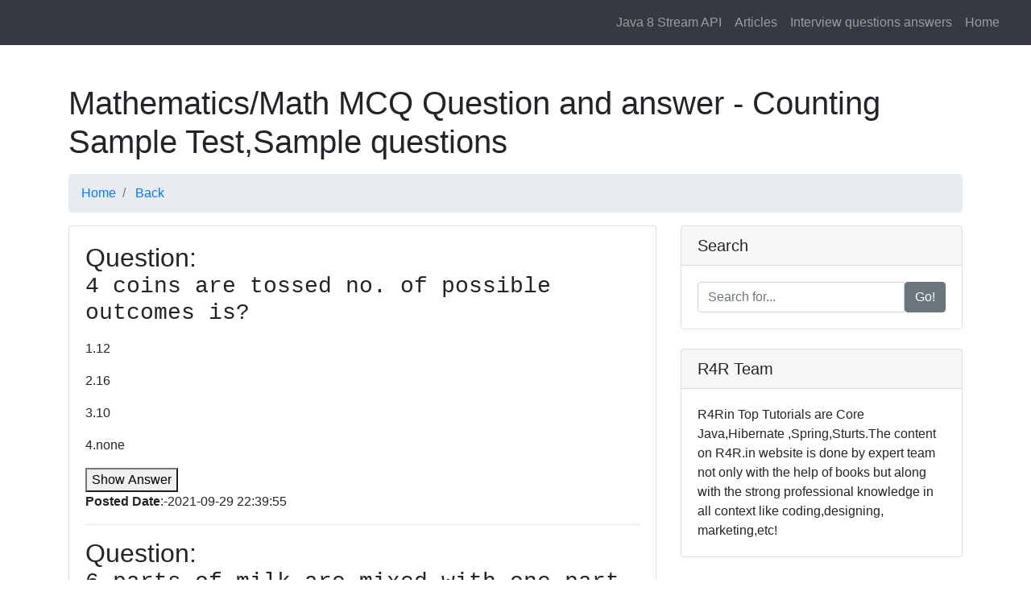

--- FILE ---
content_type: text/html; charset=UTF-8
request_url: https://r4rin.com/learn.php?test_id=1382&subid=4&subcat=Mathematics&test=Math%20MCQ%20Question%20and%20answer%20-%20%20Counting
body_size: 7888
content:

<!DOCTYPE html>
<html lang="en">

<head>
<title>Math MCQ Question and answer -  Counting Mathematics MCQs: multiple choice questions and answers,Mock Tests and Practice Papers </title>
  <meta charset="utf-8">
  <meta name="viewport" content="width=device-width, initial-scale=1, shrink-to-fit=no">
  <meta name="description" content="Mock Tests and  NEET Practice Papers,Learn Math MCQ Question and answer -  Counting,Learn Mathematics  MCQs: multiple choice questions and answers">
  <meta name="keyword" content="NEET Mock Tests, NEET Practice Papers,Learn Math MCQ Question and answer -  Counting,Learn Mathematics Objetive choice questions and answers,Mathematics Multiple choice questions and answers,Mathematics  objective, Mathematics questions , Mathematics answers,Mathematics MCQs questions and answers">
  <meta name="author" content="Rajesh Kumar">


  <title>MCQs: multiple choice questions and answers</title>

  <!-- Bootstrap core CSS -->
  <link href="vendor/bootstrap/css/bootstrap.min.css" rel="stylesheet">

  <!-- Custom styles for this template -->
  <link href="css/modern-business.css" rel="stylesheet">
<script src="vendor/jquery/jquery.min.js"></script>

	 
</head>

<body oncopy="return false" oncut="return false" onpaste="return false">

  <!-- Navigation -->

      <!-- Navigation -->
 <nav class="navbar fixed-top navbar-expand-lg navbar-dark bg-dark fixed-top">
      <div class="container-fluid">      
 
      <button class="navbar-toggler navbar-toggler-right" type="button" data-toggle="collapse" data-target="#navbarResponsive" aria-controls="navbarResponsive" aria-expanded="false" aria-label="Toggle navigation">
        <span class="navbar-toggler-icon"></span>
      </button>
	  <form class="form-inline my-2 my-lg-0">
     <div id="google_translate_element"></div>

    </form>
      <div class="collapse navbar-collapse" id="navbarResponsive">
        <ul class="navbar-nav ml-auto">
  
	<li class="nav-item ">
          <a class="nav-link " href="/static_pages/java_8_practice_examples.html" >      Java 8 Stream API
        </a>
		
          </li>
      
             
             
             
 

<li class="nav-item ">
          <a class="nav-link " href="/articles" > Articles
        </a>
		
          </li>
       	<li class="nav-item ">
          <a class="nav-link " href="/interview-questions-answers" >Interview questions answers
        </a>
		
          </li>
	<li class="nav-item ">
          <a class="nav-link " href="/" >      Home
        </a>
		
          </li>
         
		
 
   
   
        </ul>
      </div>
    </div>
  </nav>
<style>
.scrollable-menu {
    height: auto;
   max-height: 300px;
    overflow-x: hidden;
}
</style>
<script type="text/javascript">
function googleTranslateElementInit() {
  new google.translate.TranslateElement({pageLanguage: 'en'}, 'google_translate_element');
}
</script>

<script type="text/javascript" src="//translate.google.com/translate_a/element.js?cb=googleTranslateElementInit"></script>

<br>

  <!-- Page Content -->
  <div class="container">

    <!-- Page Heading/Breadcrumbs -->
      <h1 class="mt-4 mb-3">
		Mathematics/Math MCQ Question and answer -  Counting Sample Test,Sample questions
      <small></small>
    </h1>

    <ol class="breadcrumb">
 <li class="breadcrumb-item">
          <a href="/">Home</a>
      </li>
      <li class="breadcrumb-item">
          <a href="/?subid=4&subcat=Mathematics">Back</a>
      </li>
      
    </ol>


<div class="row">

      <!-- Blog Entries Column -->
      <div class="col-md-8">
<div class="card mb-4">
     
          <div class="card-body">
			  
<h2>Question: <a href='mcqs-questions-answers.php?que_id=54867&test_id=1382&title=4 coins are tossed no. of possible outcomes is?&subid=4&subcat=Mathematics&test=Math MCQ Question and answer -  Counting'><pre  style='white-space: pre-wrap; word-break: keep-all;' >4 coins are tossed no. of possible outcomes is?</pre></a></h2><p class='card-text'>1.12</p><p class='card-text'>2.16</p><p class='card-text'>3.10</p><p class='card-text'>4.none</p><button class='card-text' id='show54867'>Show Answer</button><p  id='ans54867' style='display: none;' >Answer:2</p><p><b>Posted Date</b>:-2021-09-29 22:39:55</p><hr/>

<script language="javascript">
$("#show54867").click(function(){
	//alert('ss');
  $("#ans54867").show();
}); 

 
</script>
<h2>Question: <a href='mcqs-questions-answers.php?que_id=54899&test_id=1382&title=6 parts of milk are mixed with one part of water 5 litres of water are added to the mixture and it is then found to certain 5 times as much milk as water. How many litres of milk were there in the mixture first?&subid=4&subcat=Mathematics&test=Math MCQ Question and answer -  Counting'><pre  style='white-space: pre-wrap; word-break: keep-all;' >6 parts of milk are mixed with one part of water 5 litres of water are added to the mixture and it is then found to certain 5 times as much milk as water. How many litres of milk were there in the mixture first?</pre></a></h2><p class='card-text'>1.16 litres</p><p class='card-text'>2.20 litres</p><p class='card-text'>3.25 litres</p><p class='card-text'>4.None of these</p><button class='card-text' id='show54899'>Show Answer</button><p  id='ans54899' style='display: none;' >Answer:4</p><p><b>Posted Date</b>:-2021-09-29 22:39:55</p><hr/>

<script language="javascript">
$("#show54899").click(function(){
	//alert('ss');
  $("#ans54899").show();
}); 

 
</script>
<h2>Question: <a href='mcqs-questions-answers.php?que_id=54869&test_id=1382&title=A frog is in a well 8ft deep. The frog can jomp 3ft high but due to slippery surface it slips down by 2ft. How many jumps does he require to come out of the well?&subid=4&subcat=Mathematics&test=Math MCQ Question and answer -  Counting'><pre  style='white-space: pre-wrap; word-break: keep-all;' >A frog is in a well 8ft deep. The frog can jomp 3ft high but due to slippery surface it slips down by 2ft. How many jumps does he require to come out of the well?</pre></a></h2><p class='card-text'>1.8</p><p class='card-text'>2.3</p><p class='card-text'>3.7</p><p class='card-text'>4.6</p><button class='card-text' id='show54869'>Show Answer</button><p  id='ans54869' style='display: none;' >Answer:4</p><p><b>Posted Date</b>:-2021-09-29 22:39:55</p><hr/>

<script language="javascript">
$("#show54869").click(function(){
	//alert('ss');
  $("#ans54869").show();
}); 

 
</script>
<h2>Question: <a href='mcqs-questions-answers.php?que_id=54894&test_id=1382&title=A jar contains three parts of pure milk and one part of water. How much of the mixture must be drawn and water substituted in order that the result mixture may be half milk and half water&subid=4&subcat=Mathematics&test=Math MCQ Question and answer -  Counting'><pre  style='white-space: pre-wrap; word-break: keep-all;' >A jar contains three parts of pure milk and one part of water. How much of the mixture must be drawn and water substituted in order that the result mixture may be half milk and half water</pre></a></h2><p class='card-text'>1.1/4 th</p><p class='card-text'>2.1/2nd</p><p class='card-text'>3.1/3rd</p><p class='card-text'>4.1/5th</p><button class='card-text' id='show54894'>Show Answer</button><p  id='ans54894' style='display: none;' >Answer:3</p><p><b>Posted Date</b>:-2021-09-29 22:39:55</p><hr/>

<script language="javascript">
$("#show54894").click(function(){
	//alert('ss');
  $("#ans54894").show();
}); 

 
</script>
<h2>Question: <a href='mcqs-questions-answers.php?que_id=54890&test_id=1382&title=A mixture of 70 litres of milk and water contains 10% water. How much water must be added to make water 12&subid=4&subcat=Mathematics&test=Math MCQ Question and answer -  Counting'><pre  style='white-space: pre-wrap; word-break: keep-all;' >A mixture of 70 litres of milk and water contains 10% water. How much water must be added to make water 12</pre></a></h2><p class='card-text'>1.2</p><p class='card-text'>2.4</p><p class='card-text'>3.10</p><p class='card-text'>4.12</p><button class='card-text' id='show54890'>Show Answer</button><p  id='ans54890' style='display: none;' >Answer:1</p><p><b>Posted Date</b>:-2021-09-29 22:39:55</p><hr/>

<script language="javascript">
$("#show54890").click(function(){
	//alert('ss');
  $("#ans54890").show();
}); 

 
</script>
<h2>Question: <a href='mcqs-questions-answers.php?que_id=54896&test_id=1382&title=A producer blends two qualities of rice one costing Rs: 12.50 per kg and other costing Rs: 14:00 per kg in the ration of 4:5. Find the profit percent if he sells the mixture at the rate of Rs: 16 per kg&subid=4&subcat=Mathematics&test=Math MCQ Question and answer -  Counting'><pre  style='white-space: pre-wrap; word-break: keep-all;' >A producer blends two qualities of rice one costing Rs: 12.50 per kg and other costing Rs: 14:00 per kg in the ration of 4:5. Find the profit percent if he sells the mixture at the rate of Rs: 16 per kg</pre></a></h2><p class='card-text'>1.10%</p><p class='card-text'>2.15%</p><p class='card-text'>3.20%</p><p class='card-text'>4.25%</p><button class='card-text' id='show54896'>Show Answer</button><p  id='ans54896' style='display: none;' >Answer:3</p><p><b>Posted Date</b>:-2021-09-29 22:39:55</p><hr/>

<script language="javascript">
$("#show54896").click(function(){
	//alert('ss');
  $("#ans54896").show();
}); 

 
</script>
<h2>Question: <a href='mcqs-questions-answers.php?que_id=54895&test_id=1382&title=A shopkeeper mixes two kinds of sugar. One costing Rs: 3.50 kg and the other Rs: 2.25 Kg so that the price of the mixture is Rs: 2.75/kg. The ration of the first kind of the sugar to that of the second must be&subid=4&subcat=Mathematics&test=Math MCQ Question and answer -  Counting'><pre  style='white-space: pre-wrap; word-break: keep-all;' >A shopkeeper mixes two kinds of sugar. One costing Rs: 3.50 kg and the other Rs: 2.25 Kg so that the price of the mixture is Rs: 2.75/kg. The ration of the first kind of the sugar to that of the second must be</pre></a></h2><p class='card-text'>1.1?2</p><p class='card-text'>2.1?3</p><p class='card-text'>3.2?3</p><p class='card-text'>4.None of these</p><button class='card-text' id='show54895'>Show Answer</button><p  id='ans54895' style='display: none;' >Answer:3</p><p><b>Posted Date</b>:-2021-09-29 22:39:55</p><hr/>

<script language="javascript">
$("#show54895").click(function(){
	//alert('ss');
  $("#ans54895").show();
}); 

 
</script>
<h2>Question: <a href='mcqs-questions-answers.php?que_id=54876&test_id=1382&title=A train 100 meters long completely crosses a bridge 300 meters long in 45 seconds. What is the speed of the train:&subid=4&subcat=Mathematics&test=Math MCQ Question and answer -  Counting'><pre  style='white-space: pre-wrap; word-break: keep-all;' >A train 100 meters long completely crosses a bridge 300 meters long in 45 seconds. What is the speed of the train:</pre></a></h2><p class='card-text'>1.32 km/h</p><p class='card-text'>2.36 km/h</p><p class='card-text'>3.40 km/h</p><p class='card-text'>4.48 km/h</p><button class='card-text' id='show54876'>Show Answer</button><p  id='ans54876' style='display: none;' >Answer:1</p><p><b>Posted Date</b>:-2021-09-29 22:39:55</p><hr/>

<script language="javascript">
$("#show54876").click(function(){
	//alert('ss');
  $("#ans54876").show();
}); 

 
</script>
<h2>Question: <a href='mcqs-questions-answers.php?que_id=54877&test_id=1382&title=A train 100 meters long completely passes a man walking in the same direction at 6 km/h in 5 seconds and a car in the same direction in 6 seconds. The speed of car is:&subid=4&subcat=Mathematics&test=Math MCQ Question and answer -  Counting'><pre  style='white-space: pre-wrap; word-break: keep-all;' >A train 100 meters long completely passes a man walking in the same direction at 6 km/h in 5 seconds and a car in the same direction in 6 seconds. The speed of car is:</pre></a></h2><p class='card-text'>1.18 km/h</p><p class='card-text'>2.20 km/h</p><p class='card-text'>3.24 km/h</p><p class='card-text'>4.1/9 km/h</p><button class='card-text' id='show54877'>Show Answer</button><p  id='ans54877' style='display: none;' >Answer:1</p><p><b>Posted Date</b>:-2021-09-29 22:39:55</p><hr/>

<script language="javascript">
$("#show54877").click(function(){
	//alert('ss');
  $("#ans54877").show();
}); 

 
</script>
<h2>Question: <a href='mcqs-questions-answers.php?que_id=54875&test_id=1382&title=A train 100 meters long traveling at 48 km/h completely crosses a bridge in 30 seconds. How long is the bridge:&subid=4&subcat=Mathematics&test=Math MCQ Question and answer -  Counting'><pre  style='white-space: pre-wrap; word-break: keep-all;' >A train 100 meters long traveling at 48 km/h completely crosses a bridge in 30 seconds. How long is the bridge:</pre></a></h2><p class='card-text'>1.100m</p><p class='card-text'>2.150m</p><p class='card-text'>3.200m</p><p class='card-text'>4.300m</p><button class='card-text' id='show54875'>Show Answer</button><p  id='ans54875' style='display: none;' >Answer:4</p><p><b>Posted Date</b>:-2021-09-29 22:39:55</p><hr/>

<script language="javascript">
$("#show54875").click(function(){
	//alert('ss');
  $("#ans54875").show();
}); 

 
</script>
<h2>Question: <a href='mcqs-questions-answers.php?que_id=54872&test_id=1382&title=A train 110 meters long passes a telegraph pole in 3 seconds. How long will it take to cross a platform 165 meters long?&subid=4&subcat=Mathematics&test=Math MCQ Question and answer -  Counting'><pre  style='white-space: pre-wrap; word-break: keep-all;' >A train 110 meters long passes a telegraph pole in 3 seconds. How long will it take to cross a platform 165 meters long?</pre></a></h2><p class='card-text'>1.4 seconds</p><p class='card-text'>2.4.5 seconds</p><p class='card-text'>3.10 seconds</p><p class='card-text'>4.3</p><button class='card-text' id='show54872'>Show Answer</button><p  id='ans54872' style='display: none;' >Answer:4</p><p><b>Posted Date</b>:-2021-09-29 22:39:55</p><hr/>

<script language="javascript">
$("#show54872").click(function(){
	//alert('ss');
  $("#ans54872").show();
}); 

 
</script>
<h2>Question: <a href='mcqs-questions-answers.php?que_id=54885&test_id=1382&title=A train covers a distance of 30 km at a speed of 40 km/h and another 30 km/h at the speed of 20 km/h. What is the average speed:&subid=4&subcat=Mathematics&test=Math MCQ Question and answer -  Counting'><pre  style='white-space: pre-wrap; word-break: keep-all;' >A train covers a distance of 30 km at a speed of 40 km/h and another 30 km/h at the speed of 20 km/h. What is the average speed:</pre></a></h2><p class='card-text'>1.32</p><p class='card-text'>2.30</p><p class='card-text'>3.25</p><p class='card-text'>4.none</p><button class='card-text' id='show54885'>Show Answer</button><p  id='ans54885' style='display: none;' >Answer:4</p><p><b>Posted Date</b>:-2021-09-29 22:39:55</p><hr/>

<script language="javascript">
$("#show54885").click(function(){
	//alert('ss');
  $("#ans54885").show();
}); 

 
</script>
<h2>Question: <a href='mcqs-questions-answers.php?que_id=54883&test_id=1382&title=A train covers the distance d between two cities in h hours arriving 2 hours late. What rate would permit the train to arrive on schedule:&subid=4&subcat=Mathematics&test=Math MCQ Question and answer -  Counting'><pre  style='white-space: pre-wrap; word-break: keep-all;' >A train covers the distance d between two cities in h hours arriving 2 hours late. What rate would permit the train to arrive on schedule:</pre></a></h2><p class='card-text'>1.h-2</p><p class='card-text'>2.d/h-2</p><p class='card-text'>3.d/(h-2)</p><p class='card-text'>4.dh-2</p><button class='card-text' id='show54883'>Show Answer</button><p  id='ans54883' style='display: none;' >Answer:3</p><p><b>Posted Date</b>:-2021-09-29 22:39:55</p><hr/>

<script language="javascript">
$("#show54883").click(function(){
	//alert('ss');
  $("#ans54883").show();
}); 

 
</script>
<h2>Question: <a href='mcqs-questions-answers.php?que_id=54884&test_id=1382&title=A train traveling at 30 mph is stopped 1&subid=4&subcat=Mathematics&test=Math MCQ Question and answer -  Counting'><pre  style='white-space: pre-wrap; word-break: keep-all;' >A train traveling at 30 mph is stopped 1</pre></a></h2><p class='card-text'>1.01:01</p><p class='card-text'>2.01:03</p><p class='card-text'>3.01:04</p><p class='card-text'>4.01:45</p><button class='card-text' id='show54884'>Show Answer</button><p  id='ans54884' style='display: none;' >Answer:2</p><p><b>Posted Date</b>:-2021-09-29 22:39:55</p><hr/>

<script language="javascript">
$("#show54884").click(function(){
	//alert('ss');
  $("#ans54884").show();
}); 

 
</script>
<h2>Question: <a href='mcqs-questions-answers.php?que_id=54879&test_id=1382&title=A train traveling at 36 km/h completely passes another train half its length in 12 seconds traveling in opposite direction at 54 km/h. If it also passes a platform in 1 1/2 minutes what is the length of platform:&subid=4&subcat=Mathematics&test=Math MCQ Question and answer -  Counting'><pre  style='white-space: pre-wrap; word-break: keep-all;' >A train traveling at 36 km/h completely passes another train half its length in 12 seconds traveling in opposite direction at 54 km/h. If it also passes a platform in 1 1/2 minutes what is the length of platform:</pre></a></h2><p class='card-text'>1.700</p><p class='card-text'>2.860</p><p class='card-text'>3.900</p><p class='card-text'>4.1000</p><button class='card-text' id='show54879'>Show Answer</button><p  id='ans54879' style='display: none;' >Answer:2</p><p><b>Posted Date</b>:-2021-09-29 22:39:55</p><hr/>

<script language="javascript">
$("#show54879").click(function(){
	//alert('ss');
  $("#ans54879").show();
}); 

 
</script>
<h2>Question: <a href='mcqs-questions-answers.php?que_id=54874&test_id=1382&title=A train traveling at 36 km/h took 10 seconds to pass a stationary man. What was the length of the train?&subid=4&subcat=Mathematics&test=Math MCQ Question and answer -  Counting'><pre  style='white-space: pre-wrap; word-break: keep-all;' >A train traveling at 36 km/h took 10 seconds to pass a stationary man. What was the length of the train?</pre></a></h2><p class='card-text'>1.45m</p><p class='card-text'>2.80m</p><p class='card-text'>3.100m</p><p class='card-text'>4.110m</p><button class='card-text' id='show54874'>Show Answer</button><p  id='ans54874' style='display: none;' >Answer:3</p><p><b>Posted Date</b>:-2021-09-29 22:39:55</p><hr/>

<script language="javascript">
$("#show54874").click(function(){
	//alert('ss');
  $("#ans54874").show();
}); 

 
</script>
<h2>Question: <a href='mcqs-questions-answers.php?que_id=54882&test_id=1382&title=A train traveling at 60 km/h leaves Multan for Lahore at 7 AM. Another leaves Lahore for Multan at 8 AM and travels at 28 km/h. If the distance from Lahore to Multan is 192 km how far from Multan will the two trains cross another.&subid=4&subcat=Mathematics&test=Math MCQ Question and answer -  Counting'><pre  style='white-space: pre-wrap; word-break: keep-all;' >A train traveling at 60 km/h leaves Multan for Lahore at 7 AM. Another leaves Lahore for Multan at 8 AM and travels at 28 km/h. If the distance from Lahore to Multan is 192 km how far from Multan will the two trains cross another.</pre></a></h2><p class='card-text'>1.90</p><p class='card-text'>2.140</p><p class='card-text'>3.150</p><p class='card-text'>4.40</p><button class='card-text' id='show54882'>Show Answer</button><p  id='ans54882' style='display: none;' >Answer:3</p><p><b>Posted Date</b>:-2021-09-29 22:39:55</p><hr/>

<script language="javascript">
$("#show54882").click(function(){
	//alert('ss');
  $("#ans54882").show();
}); 

 
</script>
<h2>Question: <a href='mcqs-questions-answers.php?que_id=54858&test_id=1382&title=Ali read chemistry books pages numbered 5 to 16 from 2:10 pm to 2:21 pm. What is the rate of reading pages per minute?&subid=4&subcat=Mathematics&test=Math MCQ Question and answer -  Counting'><pre  style='white-space: pre-wrap; word-break: keep-all;' >Ali read chemistry books pages numbered 5 to 16 from 2:10 pm to 2:21 pm. What is the rate of reading pages per minute?</pre></a></h2><p class='card-text'>1.12?11</p><p class='card-text'>2.11?12</p><p class='card-text'>3.10?11</p><p class='card-text'>4.none</p><button class='card-text' id='show54858'>Show Answer</button><p  id='ans54858' style='display: none;' >Answer:1</p><p><b>Posted Date</b>:-2021-09-29 22:39:55</p><hr/>

<script language="javascript">
$("#show54858").click(function(){
	//alert('ss');
  $("#ans54858").show();
}); 

 
</script>
<h2>Question: <a href='mcqs-questions-answers.php?que_id=54902&test_id=1382&title=Evaluate log16 ?56 - log16 ?14&subid=4&subcat=Mathematics&test=Math MCQ Question and answer -  Counting'><pre  style='white-space: pre-wrap; word-break: keep-all;' >Evaluate log16 ?56 - log16 ?14</pre></a></h2><p class='card-text'>1.1?4</p><p class='card-text'>2.1</p><p class='card-text'>3.3</p><p class='card-text'>4.0</p><button class='card-text' id='show54902'>Show Answer</button><p  id='ans54902' style='display: none;' >Answer:1</p><p><b>Posted Date</b>:-2021-09-29 22:39:55</p><hr/>

<script language="javascript">
$("#show54902").click(function(){
	//alert('ss');
  $("#ans54902").show();
}); 

 
</script>
<h2>Question: <a href='mcqs-questions-answers.php?que_id=54860&test_id=1382&title=How many diagonals are there in a polygon of 12 sides?&subid=4&subcat=Mathematics&test=Math MCQ Question and answer -  Counting'><pre  style='white-space: pre-wrap; word-break: keep-all;' >How many diagonals are there in a polygon of 12 sides?</pre></a></h2><p class='card-text'>1.33</p><p class='card-text'>2.55</p><p class='card-text'>3.44</p><p class='card-text'>4.none</p><button class='card-text' id='show54860'>Show Answer</button><p  id='ans54860' style='display: none;' >Answer:2</p><p><b>Posted Date</b>:-2021-09-29 22:39:55</p><hr/>

<script language="javascript">
$("#show54860").click(function(){
	//alert('ss');
  $("#ans54860").show();
}); 

 
</script>
<h2>Question: <a href='mcqs-questions-answers.php?que_id=54859&test_id=1382&title=How many numbers are there in four digit no whose all digits are prime.&subid=4&subcat=Mathematics&test=Math MCQ Question and answer -  Counting'><pre  style='white-space: pre-wrap; word-break: keep-all;' >How many numbers are there in four digit no whose all digits are prime.</pre></a></h2><p class='card-text'>1.225</p><p class='card-text'>2.256</p><p class='card-text'>3.189</p><p class='card-text'>4.none</p><button class='card-text' id='show54859'>Show Answer</button><p  id='ans54859' style='display: none;' >Answer:2</p><p><b>Posted Date</b>:-2021-09-29 22:39:55</p><hr/>

<script language="javascript">
$("#show54859").click(function(){
	//alert('ss');
  $("#ans54859").show();
}); 

 
</script>
<h2>Question: <a href='mcqs-questions-answers.php?que_id=54868&test_id=1382&title=How many packets of weight 0.8 kg beef are formed if there is 9kg beef.&subid=4&subcat=Mathematics&test=Math MCQ Question and answer -  Counting'><pre  style='white-space: pre-wrap; word-break: keep-all;' >How many packets of weight 0.8 kg beef are formed if there is 9kg beef.</pre></a></h2><p class='card-text'>1.10</p><p class='card-text'>2.11</p><p class='card-text'>3.12</p><p class='card-text'>4.none</p><button class='card-text' id='show54868'>Show Answer</button><p  id='ans54868' style='display: none;' >Answer:2</p><p><b>Posted Date</b>:-2021-09-29 22:39:55</p><hr/>

<script language="javascript">
$("#show54868").click(function(){
	//alert('ss');
  $("#ans54868").show();
}); 

 
</script>
<h2>Question: <a href='mcqs-questions-answers.php?que_id=54866&test_id=1382&title=How many triangles can be formed joining the vertices of 12 sided polygon.&subid=4&subcat=Mathematics&test=Math MCQ Question and answer -  Counting'><pre  style='white-space: pre-wrap; word-break: keep-all;' >How many triangles can be formed joining the vertices of 12 sided polygon.</pre></a></h2><p class='card-text'>1.144</p><p class='card-text'>2.100</p><p class='card-text'>3.220</p><p class='card-text'>4.none</p><button class='card-text' id='show54866'>Show Answer</button><p  id='ans54866' style='display: none;' >Answer:3</p><p><b>Posted Date</b>:-2021-09-29 22:39:55</p><hr/>

<script language="javascript">
$("#show54866").click(function(){
	//alert('ss');
  $("#ans54866").show();
}); 

 
</script>
<h2>Question: <a href='mcqs-questions-answers.php?que_id=54892&test_id=1382&title=If 4 Kg rice of superior quality of Rs: 6 a Kg be mixed with 6 kg. Rice at Rs: 4 per Kg of inferior quality the price of the mixture per kg shall be&subid=4&subcat=Mathematics&test=Math MCQ Question and answer -  Counting'><pre  style='white-space: pre-wrap; word-break: keep-all;' >If 4 Kg rice of superior quality of Rs: 6 a Kg be mixed with 6 kg. Rice at Rs: 4 per Kg of inferior quality the price of the mixture per kg shall be</pre></a></h2><p class='card-text'>1.Rs: 5.00</p><p class='card-text'>2.Rs: 4.80</p><p class='card-text'>3.Rs: 4.70</p><p class='card-text'>4.Rs: 4.35</p><button class='card-text' id='show54892'>Show Answer</button><p  id='ans54892' style='display: none;' >Answer:2</p><p><b>Posted Date</b>:-2021-09-29 22:39:55</p><hr/>

<script language="javascript">
$("#show54892").click(function(){
	//alert('ss');
  $("#ans54892").show();
}); 

 
</script>
<h2>Question: <a href='mcqs-questions-answers.php?que_id=54900&test_id=1382&title=If log10 2 = x and log10 3 = y find the value of log10 80?&subid=4&subcat=Mathematics&test=Math MCQ Question and answer -  Counting'><pre  style='white-space: pre-wrap; word-break: keep-all;' >If log10 2 = x and log10 3 = y find the value of log10 80?</pre></a></h2><p class='card-text'>1.y+1</p><p class='card-text'>2.x+y</p><p class='card-text'>3.x-y</p><p class='card-text'>4.none</p><button class='card-text' id='show54900'>Show Answer</button><p  id='ans54900' style='display: none;' >Answer:4</p><p><b>Posted Date</b>:-2021-09-29 22:39:55</p><hr/>

<script language="javascript">
$("#show54900").click(function(){
	//alert('ss');
  $("#ans54900").show();
}); 

 
</script>
<h2>Question: <a href='mcqs-questions-answers.php?que_id=54903&test_id=1382&title=If Log10 G= 1/5 then log10 100G5=?&subid=4&subcat=Mathematics&test=Math MCQ Question and answer -  Counting'><pre  style='white-space: pre-wrap; word-break: keep-all;' >If Log10 G= 1/5 then log10 100G5=?</pre></a></h2><p class='card-text'>1.1?4</p><p class='card-text'>2.7</p><p class='card-text'>3.3</p><p class='card-text'>4.4</p><button class='card-text' id='show54903'>Show Answer</button><p  id='ans54903' style='display: none;' >Answer:3</p><p><b>Posted Date</b>:-2021-09-29 22:39:55</p><hr/>

<script language="javascript">
$("#show54903").click(function(){
	//alert('ss');
  $("#ans54903").show();
}); 

 
</script>
<h2>Question: <a href='mcqs-questions-answers.php?que_id=54905&test_id=1382&title=If log64 7 = x log4 7 then x = __________&subid=4&subcat=Mathematics&test=Math MCQ Question and answer -  Counting'><pre  style='white-space: pre-wrap; word-break: keep-all;' >If log64 7 = x log4 7 then x = __________</pre></a></h2><p class='card-text'>1.4</p><p class='card-text'>2.log43</p><p class='card-text'>3.log464</p><p class='card-text'>4.3</p><button class='card-text' id='show54905'>Show Answer</button><p  id='ans54905' style='display: none;' >Answer:3</p><p><b>Posted Date</b>:-2021-09-29 22:39:55</p><hr/>

<script language="javascript">
$("#show54905").click(function(){
	//alert('ss');
  $("#ans54905").show();
}); 

 
</script>
<h2>Question: <a href='mcqs-questions-answers.php?que_id=54904&test_id=1382&title=If Logy 6=x logy 3.5 = z and 6a = 3.5 then a = __________&subid=4&subcat=Mathematics&test=Math MCQ Question and answer -  Counting'><pre  style='white-space: pre-wrap; word-break: keep-all;' >If Logy 6=x logy 3.5 = z and 6a = 3.5 then a = __________</pre></a></h2><p class='card-text'>1.xz</p><p class='card-text'>2.z/x</p><p class='card-text'>3.not determined</p><p class='card-text'>4.x+z</p><button class='card-text' id='show54904'>Show Answer</button><p  id='ans54904' style='display: none;' >Answer:2</p><p><b>Posted Date</b>:-2021-09-29 22:39:55</p><hr/>

<script language="javascript">
$("#show54904").click(function(){
	//alert('ss');
  $("#ans54904").show();
}); 

 
</script>
<h2>Question: <a href='mcqs-questions-answers.php?que_id=54870&test_id=1382&title=In 3 digit nombers. How many nos. are divisible by3.&subid=4&subcat=Mathematics&test=Math MCQ Question and answer -  Counting'><pre  style='white-space: pre-wrap; word-break: keep-all;' >In 3 digit nombers. How many nos. are divisible by3.</pre></a></h2><p class='card-text'>1.333</p><p class='card-text'>2.330</p><p class='card-text'>3.300</p><p class='card-text'>4.none</p><button class='card-text' id='show54870'>Show Answer</button><p  id='ans54870' style='display: none;' >Answer:3</p><p><b>Posted Date</b>:-2021-09-29 22:39:55</p><hr/>

<script language="javascript">
$("#show54870").click(function(){
	//alert('ss');
  $("#ans54870").show();
}); 

 
</script>
<h2>Question: <a href='mcqs-questions-answers.php?que_id=54856&test_id=1382&title=In a boutique there are 4 colors of shirts and 3 colors of trousers and 5 colors of ties. How many different ways a man can take dress?&subid=4&subcat=Mathematics&test=Math MCQ Question and answer -  Counting'><pre  style='white-space: pre-wrap; word-break: keep-all;' >In a boutique there are 4 colors of shirts and 3 colors of trousers and 5 colors of ties. How many different ways a man can take dress?</pre></a></h2><p class='card-text'>1.60</p><p class='card-text'>2.12</p><p class='card-text'>3.35</p><p class='card-text'>4.25</p><button class='card-text' id='show54856'>Show Answer</button><p  id='ans54856' style='display: none;' >Answer:1</p><p><b>Posted Date</b>:-2021-09-29 22:39:55</p><hr/>

<script language="javascript">
$("#show54856").click(function(){
	//alert('ss');
  $("#ans54856").show();
}); 

 
</script>
<h2>Question: <a href='mcqs-questions-answers.php?que_id=54897&test_id=1382&title=In a mixture of 35 litres the ratio of milk and water is 4:1. If 7 litres of water is added to the mixture. Then the ratio of milk and water in the resulting mixture will be come.&subid=4&subcat=Mathematics&test=Math MCQ Question and answer -  Counting'><pre  style='white-space: pre-wrap; word-break: keep-all;' >In a mixture of 35 litres the ratio of milk and water is 4:1. If 7 litres of water is added to the mixture. Then the ratio of milk and water in the resulting mixture will be come.</pre></a></h2><p class='card-text'>1.2?1</p><p class='card-text'>2.3?1</p><p class='card-text'>3.5?1</p><p class='card-text'>4.none of these</p><button class='card-text' id='show54897'>Show Answer</button><p  id='ans54897' style='display: none;' >Answer:1</p><p><b>Posted Date</b>:-2021-09-29 22:39:55</p><hr/>

<script language="javascript">
$("#show54897").click(function(){
	//alert('ss');
  $("#ans54897").show();
}); 

 
</script>
<h2>Question: <a href='mcqs-questions-answers.php?que_id=54857&test_id=1382&title=In a restaurant there are 4 dishes of vegetable and 3 are non-vegetable and 2 types of cold drinks. How many ways a man can choose a meal selecting one from each category?&subid=4&subcat=Mathematics&test=Math MCQ Question and answer -  Counting'><pre  style='white-space: pre-wrap; word-break: keep-all;' >In a restaurant there are 4 dishes of vegetable and 3 are non-vegetable and 2 types of cold drinks. How many ways a man can choose a meal selecting one from each category?</pre></a></h2><p class='card-text'>1.48</p><p class='card-text'>2.24</p><p class='card-text'>3.20</p><p class='card-text'>4.none</p><button class='card-text' id='show54857'>Show Answer</button><p  id='ans54857' style='display: none;' >Answer:2</p><p><b>Posted Date</b>:-2021-09-29 22:39:55</p><hr/>

<script language="javascript">
$("#show54857").click(function(){
	//alert('ss');
  $("#ans54857").show();
}); 

 
</script>
<h2>Question: <a href='mcqs-questions-answers.php?que_id=54888&test_id=1382&title=In what proportion must a grocer mix rice at Rs: 1.2 per kg and Rs: 1.44 per kg so as to make a mixture worth Rs: 1.3 per kg?&subid=4&subcat=Mathematics&test=Math MCQ Question and answer -  Counting'><pre  style='white-space: pre-wrap; word-break: keep-all;' >In what proportion must a grocer mix rice at Rs: 1.2 per kg and Rs: 1.44 per kg so as to make a mixture worth Rs: 1.3 per kg?</pre></a></h2><p class='card-text'>1.18?24</p><p class='card-text'>2.7?5</p><p class='card-text'>3.3?4</p><p class='card-text'>4.2?5</p><button class='card-text' id='show54888'>Show Answer</button><p  id='ans54888' style='display: none;' >Answer:2</p><p><b>Posted Date</b>:-2021-09-29 22:39:55</p><hr/>

<script language="javascript">
$("#show54888").click(function(){
	//alert('ss');
  $("#ans54888").show();
}); 

 
</script>
<h2>Question: <a href='mcqs-questions-answers.php?que_id=54889&test_id=1382&title=In what proportion must a man mix milk at Rs: 11 per liter with milk at Rs: 6 per liter so the mixture be worth Rs: 8 per liter?&subid=4&subcat=Mathematics&test=Math MCQ Question and answer -  Counting'><pre  style='white-space: pre-wrap; word-break: keep-all;' >In what proportion must a man mix milk at Rs: 11 per liter with milk at Rs: 6 per liter so the mixture be worth Rs: 8 per liter?</pre></a></h2><p class='card-text'>1.2?3</p><p class='card-text'>2.3?2</p><p class='card-text'>3.5?7</p><p class='card-text'>4.5?6</p><button class='card-text' id='show54889'>Show Answer</button><p  id='ans54889' style='display: none;' >Answer:1</p><p><b>Posted Date</b>:-2021-09-29 22:39:55</p><hr/>

<script language="javascript">
$("#show54889").click(function(){
	//alert('ss');
  $("#ans54889").show();
}); 

 
</script>
<h2>Question: <a href='mcqs-questions-answers.php?que_id=54864&test_id=1382&title=In world cup of cricket in group I there are 6 teams playing matches with each other. There is only one match between every two teams. How many matches were held?&subid=4&subcat=Mathematics&test=Math MCQ Question and answer -  Counting'><pre  style='white-space: pre-wrap; word-break: keep-all;' >In world cup of cricket in group I there are 6 teams playing matches with each other. There is only one match between every two teams. How many matches were held?</pre></a></h2><p class='card-text'>1.20</p><p class='card-text'>2.15</p><p class='card-text'>3.10</p><p class='card-text'>4.none</p><button class='card-text' id='show54864'>Show Answer</button><p  id='ans54864' style='display: none;' >Answer:2</p><p><b>Posted Date</b>:-2021-09-29 22:39:55</p><hr/>

<script language="javascript">
$("#show54864").click(function(){
	//alert('ss');
  $("#ans54864").show();
}); 

 
</script>
<h2>Question: <a href='mcqs-questions-answers.php?que_id=54891&test_id=1382&title=One liquid contains 20% of water another Contains 35% of water. A glass filled with 5 parts of first liquid and 10 parts of second the percentage of water in the new mixture&subid=4&subcat=Mathematics&test=Math MCQ Question and answer -  Counting'><pre  style='white-space: pre-wrap; word-break: keep-all;' >One liquid contains 20% of water another Contains 35% of water. A glass filled with 5 parts of first liquid and 10 parts of second the percentage of water in the new mixture</pre></a></h2><p class='card-text'>1.37%</p><p class='card-text'>2.30%</p><p class='card-text'>3.45%</p><p class='card-text'>4.20%</p><button class='card-text' id='show54891'>Show Answer</button><p  id='ans54891' style='display: none;' >Answer:2</p><p><b>Posted Date</b>:-2021-09-29 22:39:55</p><hr/>

<script language="javascript">
$("#show54891").click(function(){
	//alert('ss');
  $("#ans54891").show();
}); 

 
</script>
<h2>Question: <a href='mcqs-questions-answers.php?que_id=54898&test_id=1382&title=One man add 3 litres of water to 12 litres of milk and another 4 litres of water to 10 litres of milk compare the amount of milk in the two mixtures.&subid=4&subcat=Mathematics&test=Math MCQ Question and answer -  Counting'><pre  style='white-space: pre-wrap; word-break: keep-all;' >One man add 3 litres of water to 12 litres of milk and another 4 litres of water to 10 litres of milk compare the amount of milk in the two mixtures.</pre></a></h2><p class='card-text'>1.25?26</p><p class='card-text'>2.28?25</p><p class='card-text'>3.3?2</p><p class='card-text'>4.21?24</p><button class='card-text' id='show54898'>Show Answer</button><p  id='ans54898' style='display: none;' >Answer:2</p><p><b>Posted Date</b>:-2021-09-29 22:39:55</p><hr/>

<script language="javascript">
$("#show54898").click(function(){
	//alert('ss');
  $("#ans54898").show();
}); 

 
</script>
<h2>Question: <a href='mcqs-questions-answers.php?que_id=54861&test_id=1382&title=PTCL wants to interlink 5 cities and the links should be between every two cities how many links will be formed?&subid=4&subcat=Mathematics&test=Math MCQ Question and answer -  Counting'><pre  style='white-space: pre-wrap; word-break: keep-all;' >PTCL wants to interlink 5 cities and the links should be between every two cities how many links will be formed?</pre></a></h2><p class='card-text'>1.11</p><p class='card-text'>2.10</p><p class='card-text'>3.20</p><p class='card-text'>4.none</p><button class='card-text' id='show54861'>Show Answer</button><p  id='ans54861' style='display: none;' >Answer:2</p><p><b>Posted Date</b>:-2021-09-29 22:39:55</p><hr/>

<script language="javascript">
$("#show54861").click(function(){
	//alert('ss');
  $("#ans54861").show();
}); 

 
</script>
<h2>Question: <a href='mcqs-questions-answers.php?que_id=54901&test_id=1382&title=Solve for a : log (a+3) = loga+log3&subid=4&subcat=Mathematics&test=Math MCQ Question and answer -  Counting'><pre  style='white-space: pre-wrap; word-break: keep-all;' >Solve for a : log (a+3) = loga+log3</pre></a></h2><p class='card-text'>1.1</p><p class='card-text'>2.3?2</p><p class='card-text'>3.2?3</p><p class='card-text'>4.none</p><button class='card-text' id='show54901'>Show Answer</button><p  id='ans54901' style='display: none;' >Answer:2</p><p><b>Posted Date</b>:-2021-09-29 22:39:55</p><hr/>

<script language="javascript">
$("#show54901").click(function(){
	//alert('ss');
  $("#ans54901").show();
}); 

 
</script>
<h2>Question: <a href='mcqs-questions-answers.php?que_id=54887&test_id=1382&title=The percentage of water in 20 litres of adulterated milk is 10. The quantity of water to be added to it to increase the %age of water to 25% is&subid=4&subcat=Mathematics&test=Math MCQ Question and answer -  Counting'><pre  style='white-space: pre-wrap; word-break: keep-all;' >The percentage of water in 20 litres of adulterated milk is 10. The quantity of water to be added to it to increase the %age of water to 25% is</pre></a></h2><p class='card-text'>1.4 litres</p><p class='card-text'>2.5 litres</p><p class='card-text'>3.6 litres</p><p class='card-text'>4.7 litres</p><button class='card-text' id='show54887'>Show Answer</button><p  id='ans54887' style='display: none;' >Answer:1</p><p><b>Posted Date</b>:-2021-09-29 22:39:55</p><hr/>

<script language="javascript">
$("#show54887").click(function(){
	//alert('ss');
  $("#ans54887").show();
}); 

 
</script>
<h2>Question: <a href='mcqs-questions-answers.php?que_id=54893&test_id=1382&title=The ratio in which the two quantities of rice at Rs: 6 and Rs: 4 per kg be mixed respectively in order the mixture may cost Rs: 4.80/kg is&subid=4&subcat=Mathematics&test=Math MCQ Question and answer -  Counting'><pre  style='white-space: pre-wrap; word-break: keep-all;' >The ratio in which the two quantities of rice at Rs: 6 and Rs: 4 per kg be mixed respectively in order the mixture may cost Rs: 4.80/kg is</pre></a></h2><p class='card-text'>1.2?3</p><p class='card-text'>2.3?2</p><p class='card-text'>3.1?4</p><p class='card-text'>4.1?5</p><button class='card-text' id='show54893'>Show Answer</button><p  id='ans54893' style='display: none;' >Answer:1</p><p><b>Posted Date</b>:-2021-09-29 22:39:55</p><hr/>

<script language="javascript">
$("#show54893").click(function(){
	//alert('ss');
  $("#ans54893").show();
}); 

 
</script>
<h2>Question: <a href='mcqs-questions-answers.php?que_id=54880&test_id=1382&title=To travel 600 km train A takes 8 hours more than B. If however the speed of train A is doubled it takes 2 hours less than B. What is the speed of train B.&subid=4&subcat=Mathematics&test=Math MCQ Question and answer -  Counting'><pre  style='white-space: pre-wrap; word-break: keep-all;' >To travel 600 km train A takes 8 hours more than B. If however the speed of train A is doubled it takes 2 hours less than B. What is the speed of train B.</pre></a></h2><p class='card-text'>1.30</p><p class='card-text'>2.40</p><p class='card-text'>3.50</p><p class='card-text'>4.60</p><button class='card-text' id='show54880'>Show Answer</button><p  id='ans54880' style='display: none;' >Answer:3</p><p><b>Posted Date</b>:-2021-09-29 22:39:55</p><hr/>

<script language="javascript">
$("#show54880").click(function(){
	//alert('ss');
  $("#ans54880").show();
}); 

 
</script>
<h2>Question: <a href='mcqs-questions-answers.php?que_id=54878&test_id=1382&title=Two trains 90 and 110 meters long approach one another from opposite directions at 54 and 90 km/h. How long do they take to completely pass one another.&subid=4&subcat=Mathematics&test=Math MCQ Question and answer -  Counting'><pre  style='white-space: pre-wrap; word-break: keep-all;' >Two trains 90 and 110 meters long approach one another from opposite directions at 54 and 90 km/h. How long do they take to completely pass one another.</pre></a></h2><p class='card-text'>1.0.5 seconds</p><p class='card-text'>2.2 seconds</p><p class='card-text'>3.5 seconds</p><p class='card-text'>4.10 seconds</p><button class='card-text' id='show54878'>Show Answer</button><p  id='ans54878' style='display: none;' >Answer:3</p><p><b>Posted Date</b>:-2021-09-29 22:39:55</p><hr/>

<script language="javascript">
$("#show54878").click(function(){
	//alert('ss');
  $("#ans54878").show();
}); 

 
</script>
<h2>Question: <a href='mcqs-questions-answers.php?que_id=54886&test_id=1382&title=Two trains are moving in opposite directions at the speed of 50 and 70 km/ph. Their lengths are 150m and 100m. The time required for their crossing is:&subid=4&subcat=Mathematics&test=Math MCQ Question and answer -  Counting'><pre  style='white-space: pre-wrap; word-break: keep-all;' >Two trains are moving in opposite directions at the speed of 50 and 70 km/ph. Their lengths are 150m and 100m. The time required for their crossing is:</pre></a></h2><p class='card-text'>1.5 seconds</p><p class='card-text'>2.7.5 seconds</p><p class='card-text'>3.40 seconds</p><p class='card-text'>4.none</p><button class='card-text' id='show54886'>Show Answer</button><p  id='ans54886' style='display: none;' >Answer:2</p><p><b>Posted Date</b>:-2021-09-29 22:39:55</p><hr/>

<script language="javascript">
$("#show54886").click(function(){
	//alert('ss');
  $("#ans54886").show();
}); 

 
</script>
<h2>Question: <a href='mcqs-questions-answers.php?que_id=54873&test_id=1382&title=Two trains for Lahore leave Rawalpindi at 8:30 AM and 9:00 AM and travel at 60 km/h and 70 km/h. How many kilometers from Rawalpindi will the two trains be together:&subid=4&subcat=Mathematics&test=Math MCQ Question and answer -  Counting'><pre  style='white-space: pre-wrap; word-break: keep-all;' >Two trains for Lahore leave Rawalpindi at 8:30 AM and 9:00 AM and travel at 60 km/h and 70 km/h. How many kilometers from Rawalpindi will the two trains be together:</pre></a></h2><p class='card-text'>1.100</p><p class='card-text'>2.190</p><p class='card-text'>3.210</p><p class='card-text'>4.150</p><button class='card-text' id='show54873'>Show Answer</button><p  id='ans54873' style='display: none;' >Answer:3</p><p><b>Posted Date</b>:-2021-09-29 22:39:55</p><hr/>

<script language="javascript">
$("#show54873").click(function(){
	//alert('ss');
  $("#ans54873").show();
}); 

 
</script>
<h2>Question: <a href='mcqs-questions-answers.php?que_id=54871&test_id=1382&title=Two trains travel in the same direction at 50 and 32 km/h. A man in slower train observes that the faster train passes him in 15 seconds. The length of faster train is:&subid=4&subcat=Mathematics&test=Math MCQ Question and answer -  Counting'><pre  style='white-space: pre-wrap; word-break: keep-all;' >Two trains travel in the same direction at 50 and 32 km/h. A man in slower train observes that the faster train passes him in 15 seconds. The length of faster train is:</pre></a></h2><p class='card-text'>1.75m</p><p class='card-text'>2.100m</p><p class='card-text'>3.150m</p><p class='card-text'>4.341.66m</p><button class='card-text' id='show54871'>Show Answer</button><p  id='ans54871' style='display: none;' >Answer:1</p><p><b>Posted Date</b>:-2021-09-29 22:39:55</p><hr/>

<script language="javascript">
$("#show54871").click(function(){
	//alert('ss');
  $("#ans54871").show();
}); 

 
</script>
<h2>Question: <a href='mcqs-questions-answers.php?que_id=54881&test_id=1382&title=Two trains traveling in the same direction at 40 and 22 km/hr completely pass each other in 1 minute. If the length of the first train is 125 meters what is the length of second train.&subid=4&subcat=Mathematics&test=Math MCQ Question and answer -  Counting'><pre  style='white-space: pre-wrap; word-break: keep-all;' >Two trains traveling in the same direction at 40 and 22 km/hr completely pass each other in 1 minute. If the length of the first train is 125 meters what is the length of second train.</pre></a></h2><p class='card-text'>1.125</p><p class='card-text'>2.150</p><p class='card-text'>3.175</p><p class='card-text'>4.200</p><button class='card-text' id='show54881'>Show Answer</button><p  id='ans54881' style='display: none;' >Answer:3</p><p><b>Posted Date</b>:-2021-09-29 22:39:55</p><hr/>

<script language="javascript">
$("#show54881").click(function(){
	//alert('ss');
  $("#ans54881").show();
}); 

 
</script>
<h2>Question: <a href='mcqs-questions-answers.php?que_id=54865&test_id=1382&title=U.N asks 10 countries to send their represcntative to watch Iraq regarding peace policies of USA. U.N wants to send 3 person committee there. How many different committees can be formed.&subid=4&subcat=Mathematics&test=Math MCQ Question and answer -  Counting'><pre  style='white-space: pre-wrap; word-break: keep-all;' >U.N asks 10 countries to send their represcntative to watch Iraq regarding peace policies of USA. U.N wants to send 3 person committee there. How many different committees can be formed.</pre></a></h2><p class='card-text'>1.140</p><p class='card-text'>2.120</p><p class='card-text'>3.180</p><p class='card-text'>4.none</p><button class='card-text' id='show54865'>Show Answer</button><p  id='ans54865' style='display: none;' >Answer:2</p><p><b>Posted Date</b>:-2021-09-29 22:39:55</p><hr/>

<script language="javascript">
$("#show54865").click(function(){
	//alert('ss');
  $("#ans54865").show();
}); 

 
</script>
<h2>Question: <a href='mcqs-questions-answers.php?que_id=54862&test_id=1382&title=Whan Uzbekistan got independence the P.M. asked to design flag of the country and gave symbols moon star and sward and 4 colors. How many different types of flags can be formed if there are only two symbols and two colors in the flag.&subid=4&subcat=Mathematics&test=Math MCQ Question and answer -  Counting'><pre  style='white-space: pre-wrap; word-break: keep-all;' >Whan Uzbekistan got independence the P.M. asked to design flag of the country and gave symbols moon star and sward and 4 colors. How many different types of flags can be formed if there are only two symbols and two colors in the flag.</pre></a></h2><p class='card-text'>1.36</p><p class='card-text'>2.16</p><p class='card-text'>3.20</p><p class='card-text'>4.none</p><button class='card-text' id='show54862'>Show Answer</button><p  id='ans54862' style='display: none;' >Answer:1</p><p><b>Posted Date</b>:-2021-09-29 22:39:55</p><hr/>

<script language="javascript">
$("#show54862").click(function(){
	//alert('ss');
  $("#ans54862").show();
}); 

 
</script>
<h2>Question: <a href='mcqs-questions-answers.php?que_id=54863&test_id=1382&title=When the KIPS school started up the task is given to design uniform. There are 4 colors of shirts and 3 colors of pants. How many different combination of uniform can be formed?&subid=4&subcat=Mathematics&test=Math MCQ Question and answer -  Counting'><pre  style='white-space: pre-wrap; word-break: keep-all;' >When the KIPS school started up the task is given to design uniform. There are 4 colors of shirts and 3 colors of pants. How many different combination of uniform can be formed?</pre></a></h2><p class='card-text'>1.12</p><p class='card-text'>2.10</p><p class='card-text'>3.16</p><p class='card-text'>4.none</p><button class='card-text' id='show54863'>Show Answer</button><p  id='ans54863' style='display: none;' >Answer:1</p><p><b>Posted Date</b>:-2021-09-29 22:39:55</p><hr/>

<script language="javascript">
$("#show54863").click(function(){
	//alert('ss');
  $("#ans54863").show();
}); 

 
</script>

</div>
<div class="card-footer text-muted">
					Posted on by
            <a href="#">R4R Team</a>
          </div>
        </div>
		
		
        <h2>More MCQS</h2>

   <ol>         <li>
            <a  href="learn.php?test_id=1310&subid=4&subcat=Mathematics&test=Math MCQ Question and answer - Basic Algebra">Math MCQ Question and answer - Basic Algebra </a> 
          </li>
                   <li>
            <a  href="learn.php?test_id=1312&subid=4&subcat=Mathematics&test=Math MCQ Question and answer - Time and Work Problems">Math MCQ Question and answer - Time and Work Problems </a> 
          </li>
                   <li>
            <a  href="learn.php?test_id=1313&subid=4&subcat=Mathematics&test=Math MCQ Question and answer -  Equations and Inequalities">Math MCQ Question and answer -  Equations and Inequalities </a> 
          </li>
                   <li>
            <a  href="learn.php?test_id=1314&subid=4&subcat=Mathematics&test=Math MCQ Question and answer -  Number">Math MCQ Question and answer -  Number </a> 
          </li>
                   <li>
            <a  href="learn.php?test_id=1315&subid=4&subcat=Mathematics&test=Math MCQ Question and answer -  Average">Math MCQ Question and answer -  Average </a> 
          </li>
                   <li>
            <a  href="learn.php?test_id=1316&subid=4&subcat=Mathematics&test=Math MCQ Question and answer -  Ratio Rates and Proportion Set 1 ">Math MCQ Question and answer -  Ratio Rates and Proportion Set 1  </a> 
          </li>
                   <li>
            <a  href="learn.php?test_id=1317&subid=4&subcat=Mathematics&test=Math MCQ Question and answer -  Ratio Rates and Proportion Set 2">Math MCQ Question and answer -  Ratio Rates and Proportion Set 2 </a> 
          </li>
                   <li>
            <a  href="learn.php?test_id=1318&subid=4&subcat=Mathematics&test=Math MCQ Question and answer -  Ratio Rates and Proportion Set 3">Math MCQ Question and answer -  Ratio Rates and Proportion Set 3 </a> 
          </li>
                   <li>
            <a  href="learn.php?test_id=1323&subid=4&subcat=Mathematics&test=Math MCQ Question and answer -  Complementary Test">Math MCQ Question and answer -  Complementary Test </a> 
          </li>
                   <li>
            <a  href="learn.php?test_id=1330&subid=4&subcat=Mathematics&test=Math MCQ Question and answer -  Logarithm">Math MCQ Question and answer -  Logarithm </a> 
          </li>
                   <li>
            <a  href="learn.php?test_id=1331&subid=4&subcat=Mathematics&test=Math MCQ Question and answer -  Percentage">Math MCQ Question and answer -  Percentage </a> 
          </li>
                   <li>
            <a  href="learn.php?test_id=1332&subid=4&subcat=Mathematics&test=Math MCQ Question and answer -  Road Problems">Math MCQ Question and answer -  Road Problems </a> 
          </li>
                   <li>
            <a  href="learn.php?test_id=1381&subid=4&subcat=Mathematics&test=Math MCQ Question and answer -  Ages">Math MCQ Question and answer -  Ages </a> 
          </li>
                   <li>
            <a  href="learn.php?test_id=1382&subid=4&subcat=Mathematics&test=Math MCQ Question and answer -  Counting">Math MCQ Question and answer -  Counting </a> 
          </li>
                   <li>
            <a  href="learn.php?test_id=1383&subid=4&subcat=Mathematics&test=Math MCQ Question and answer -  Fractions and Decimals">Math MCQ Question and answer -  Fractions and Decimals </a> 
          </li>
                   <li>
            <a  href="learn.php?test_id=2997&subid=4&subcat=Mathematics&test=Mathematics MCQs Set-1">Mathematics MCQs Set-1 </a> 
          </li>
                   <li>
            <a  href="learn.php?test_id=2998&subid=4&subcat=Mathematics&test=Mathematics MCQs Set-2">Mathematics MCQs Set-2 </a> 
          </li>
                   <li>
            <a  href="learn.php?test_id=2999&subid=4&subcat=Mathematics&test=Mathematics MCQs Set-3">Mathematics MCQs Set-3 </a> 
          </li>
                   <li>
            <a  href="learn.php?test_id=3000&subid=4&subcat=Mathematics&test=Mathematics MCQs Set-4">Mathematics MCQs Set-4 </a> 
          </li>
                   <li>
            <a  href="learn.php?test_id=3002&subid=4&subcat=Mathematics&test=Mathematics MCQs Set-5">Mathematics MCQs Set-5 </a> 
          </li>
                   <li>
            <a  href="learn.php?test_id=3004&subid=4&subcat=Mathematics&test=Mathematics MCQs Set-6">Mathematics MCQs Set-6 </a> 
          </li>
                   <li>
            <a  href="learn.php?test_id=3005&subid=4&subcat=Mathematics&test=Mathematics MCQs Set-7">Mathematics MCQs Set-7 </a> 
          </li>
                   <li>
            <a  href="learn.php?test_id=3006&subid=4&subcat=Mathematics&test=Mathematics MCQs Set-8	">Mathematics MCQs Set-8	 </a> 
          </li>
                  
</ol>
      </div>

 <!-- Sidebar Widgets Column -->
      <div class="col-md-4">

        <!-- Search Widget -->
        <div class="card mb-4">
          <h5 class="card-header">Search</h5>
          <div class="card-body">
            <div class="input-group">
              <input type="text" class="form-control" placeholder="Search for...">
              <span class="input-group-btn">
                <button class="btn btn-secondary" type="button">Go!</button>
              </span>
            </div>
          </div>
        </div>

        <!-- Categories Widget -->
        
        <!-- Side Widget -->
        <div class="card my-4">
          <h5 class="card-header">R4R Team </h5>
          <div class="card-body">
            R4Rin Top Tutorials are Core Java,Hibernate ,Spring,Sturts.The content on R4R.in website is done by expert team not only with the help of books but along with the strong professional knowledge in all context like coding,designing, marketing,etc!
          </div>
        </div>

      </div>

    </div>
    <!-- /.row -->


  </div>
  <!-- /.container -->
  <!-- Footer -->
       </div>
  
<footer class="py-5 bg-dark">
<script src="https://analytics.ahrefs.com/analytics.js" data-key="dJqStLLcUaYBseypH6i10Q" async></script>    <div class="container">

<!-- Footer Links -->
   <!-- Copyright -->
  <div class="footer-copyright text-center py-3">
      
      <div class="row">

      <!-- Grid column -->
      <div class="col-md-3 mx-auto">

         <h5 class="font-weight-bold text-uppercase mt-3 mb-4 text-white">Education & Programming</h5>
<ul class="list-unstyled ">
			
			<li>
                   <a target="_blank" href="https://olete.in">olete.in</a>
                  </li>
                  <li>
                   <a target="_blank" href="https://r4r.in">r4r.in</a>
                  </li>
                  <li>
                   <a target="_blank" href="https://r4r.co.in">r4r.co.in</a>
                  </li>
                 <li>
                    <a target="_blank" href="https://selferr.com">selferr.com</a>
                  </li>
                   <li>
                    <a target="_blank" href="https://syserrs.com">syserrs.com</a>
                  </li>
				  
				   <li>
                    <a target="_blank" href="https://sinfoera.com">sinfoera.com</a>
                  </li>
				  
				    <a target="_blank" href="https://selfsyo.com ">selfsyo.com</a>
                  </li>
                                    <li>
                   <a target="_blank" href="https://systraces.com">systraces.com</a>
                  </li>
                   <li>
                   <a target="_blank" href="https://selfsysout.com">selfsysout.com</a>
                  </li>
				  
                
                  
                  
                  
        </ul>

      </div>
      <!-- Grid column -->

      <hr class="clearfix w-100 d-md-none">

      <!-- Grid column -->
      <div class="col-md-3 mx-auto">

        <!-- Links --> 
        <h5 class="font-weight-bold text-uppercase mt-3 mb-4 text-white">Sports & Fun</h5>

        <ul class="list-unstyled">
		  <li>
                    <a target="_blank" href="https://thealwaysfun.com">thealwaysfun.com</a>
                  </li>
                                    <li>
                   <a target="_blank" href="https://thefunword.com">thefunword.com</a>
                  </li>
				  
				<li>
                    <li>
                    <a target="_blank" href="https://thefunalways.com">thefunalways.com</a>
                  </li>
				  
                
				    <li>
                   <a target="_blank" href="https://thesportszones.com">thesportszones.com</a>
                  </li>
                   
                   <li>
                   <a target="_blank" href="https://asportzone.com">asportzone.com</a>
                  </li>
				  <li>
                   <a target="_blank" href="https://ainfoera.com">ainfoera.com</a>
                  </li>
                    <li>
                   <a target="_blank" href="https://snuggleshub.com">snuggleshub.com</a>
                  </li>
				
        </ul>

      </div>
      <!-- Grid column -->

      <hr class="clearfix w-100 d-md-none">

      <!-- Grid column -->
      <div class="col-md-3 mx-auto">

        <!-- Links -->
        <h5 class="font-weight-bold text-uppercase mt-3 mb-4 text-white">Crypto and Fashion</h5>

        <ul class="list-unstyled">
		
		
                   <a target="_blank" href="https://bitcoinscryptoinfo.com">bitcoinscryptoinfo.com</a>
                  </li>
                   <li>
                    <a target="_blank" href="https://news4cryptotokens.com">news4cryptotokens.com</a>
                  </li>
                                    <li>
                    <a target="_blank" href="https://cryptotokensnews.com">cryptotokensnews.com</a>
                  </li>
				  <li>
                    <a target="_blank" href="https://bitcoinscryptonews.com">bitcoinscryptonews.com</a>
                  </li>
				  
				     <li>
                   <a target="_blank" href="https://therulingfashion.com">therulingfashion.com</a>
                  </li>
				  <li>
                    <a target="_blank" href="https://theleadingbeauty.com">theleadingbeauty.com</a>
                  </li>
                 
                   <li>
                   <a target="_blank" href="https://robustlifestyles.com">robustlifestyles.com</a>
                  </li>
				
                   <li>
                   <a target="_blank" href="https://thebideinfo.com">thebideinfo.com</a>
                  </li>
                   <li>
                    <a target="_blank" href="https://bidezones.com">bidezones.com</a>
                  </li>
                     
                 
				  
                   
                  
                  
        </ul>

      </div>
      <!-- Grid column -->

      <hr class="clearfix w-100 d-md-none">

      <!-- Grid column -->
      <div class="col-md-3 mx-auto">

        <!-- Links -->
        <h5 class="font-weight-bold text-uppercase mt-3 mb-4 text-white">Others</h5>

        <ul class="list-unstyled ">
          <li>
                   <li>
                    <a target="_blank" href="https://help4info.com">help4info.com</a>
                  </li>
                                    <li>
                    <a target="_blank" href="https://help4study.com">help4study.com</a>
                  </li>
                
				    <li>
                   <a target="_blank" href="https://laboursonline.com">laboursonline.com</a>
                  </li>
			
				  
				    <li>
                    <a target="_blank" href="https://akidszone.com">akidszone.com</a>
                  </li>
				  
				   <li>
                   <a target="_blank" href="https://therestaurantinfo.com">therestaurantinfo.com</a>
                  </li>
				   <li>
                    <a target="_blank" href="https://theguestspost.com">theguestspost.com</a>
                  </li>
                   <li>
                   <a target="_blank" href="https://lifeclockera.com">lifeclockera.com</a>
                  </li>
                     <li>
                    <a target="_blank" href="https://ainfohubs.com">ainfohubs.com</a>
                  </li>
                                    <li>
                    <a target="_blank" href="https://allinfohubs.com">allinfohubs.com</a>
                  </li>
                        
                 
        </ul>



      </div>
      <!-- Grid column -->

    </div>
    <!-- Grid row -->

  </div>
<!-- BEGIN EZMOB TAG -->

<!-- END EZMOB TAG -->
                                
  <!-- Copyright -->
  <div class="footer-copyright text-center py-3">
    <p class="m-0 text-center text-white">Copyright &copy; r4rin.com 2019 By : <a href="http://www.theguestspost.com/" rel=”nofollow”>Theguestspost.com</a></p>
    	 <img src="/logo.gif"  height="310px">
    
    <p class="m-0 text-center text-white">Contact US:- raj4rr@gmail.com </p>
        <a href="/subscription/" rel=”nofollow” >subscription</a>
    <a href="/subscription/unsubscribe.php" rel=”nofollow”  >unsubscription</a>
  </div>
  <!-- Copyright -->

</footer>
</div>
<!-- Global site tag (gtag.js) - Google Analytics -->
<!-- Global site tag (gtag.js) - Google Analytics -->
<script async src="https://www.googletagmanager.com/gtag/js?id=G-NN8X51GE5H"></script>
<script>
  window.dataLayer = window.dataLayer || [];
  function gtag(){dataLayer.push(arguments);}
  gtag('js', new Date());

  gtag('config', 'G-NN8X51GE5H');
</script>




  
 

  <!-- Bootstrap core JavaScript -->
  
  <script src="vendor/bootstrap/js/bootstrap.bundle.min.js"></script>

</body>

<script>'undefined'=== typeof _trfq || (window._trfq = []);'undefined'=== typeof _trfd && (window._trfd=[]),_trfd.push({'tccl.baseHost':'secureserver.net'},{'ap':'cpsh-oh'},{'server':'p3plzcpnl505169'},{'dcenter':'p3'},{'cp_id':'10088947'},{'cp_cl':'8'}) // Monitoring performance to make your website faster. If you want to opt-out, please contact web hosting support.</script><script src='https://img1.wsimg.com/traffic-assets/js/tccl.min.js'></script></html>
